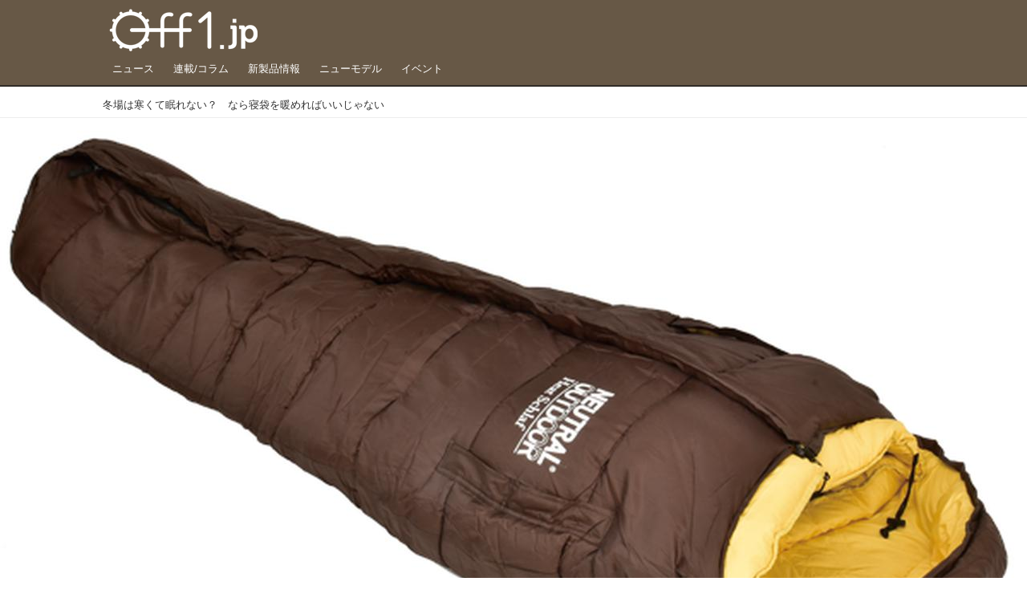

--- FILE ---
content_type: text/html; charset=utf-8
request_url: https://www.off1.jp/_ct/17404986
body_size: 16204
content:
<!DOCTYPE html>
<html lang="ja">
<head>

<meta charset="utf-8">
<meta http-equiv="X-UA-Compatible" content="IE=Edge">
<meta name="viewport" content="width=device-width, initial-scale=1">
<meta name="format-detection" content="telephone=no">
<link rel="shortcut icon" href="https://d1uzk9o9cg136f.cloudfront.net/f/portal/16777447/custom/2018/04/25/7f85dfb0867f39541dcdf60ddd9576f0019391c4.png">
<link rel="apple-touch-icon" href="https://d1uzk9o9cg136f.cloudfront.net/f/portal/16777447/custom/2018/04/25/7f85dfb0867f39541dcdf60ddd9576f0019391c4.png">
<link rel="alternate" type="application/rss+xml" href="https://www.off1.jp/_rss/rss20.xml" title="Off1.jp（オフワン・ドット・ジェイピー） - RSS Feed" />









<title>冬場は寒くて眠れない？　なら寝袋を暖めればいいじゃない - Off1.jp（オフワン・ドット・ジェイピー）</title>

<meta name="description" content="冬の車中泊・テント泊で辛いのは何より寒いこと。冬用の寝袋を使ったり、厚着をしても限界があります。そこでおすすめしたいのがこのヒートシュラフなんです。電熱ジャケットや電気毛布のようにシュラフにヒーター機能を積んだこのアイテム。これがあれば寒くて眠れなかった…なんて事を防げますよ。">







<link rel="canonical" href="https://www.off1.jp/_ct/17404986">
<link rel="amphtml" href="https://www.off1.jp/_amp/_ct/17404986">

<meta http-equiv="Last-Modified" content="Fri, 30 Oct 2020 07:00:00 +0900">





<!-- Piwik -->

<script id="script-piwik-setting">
window._piwik = {
	'BASE':'https://acs01.rvlvr.co/piwik/',
	'trackers':{
		'173':null,
		'701':null,
	},
	'pageview':null,
	'event':null,
}
</script>


<script src="/static/dinoportal/js/piwikutil.js" async defer></script>





<noscript>
<img src="https://acs01.rvlvr.co/piwik/piwik.php?idsite=701&rec=1&url=https%3A//www.off1.jp/_ct/17404986" style="border:0;display:none" alt="" width=1 height=1>
<img src="https://acs01.rvlvr.co/piwik/piwik.php?idsite=173&rec=1&url=https%3A//www.off1.jp/_ct/17404986" style="border:0;display:none" alt="" width=1 height=1>

</noscript>

<!-- End Piwik Tracking Code -->
<!-- /page.PIWIK_BASE_URL, /is_preview -->





<meta name="twitter:widgets:csp" content="on">
<meta name="twitter:card" content="summary_large_image">
<meta property="og:type" content="article">
<meta property="og:url" content="https://www.off1.jp/_ct/17404986">

<meta property="og:title" content="冬場は寒くて眠れない？　なら寝袋を暖めればいいじゃない - Off1.jp（オフワン・ドット・ジェイピー）">



<meta property="og:image" content="https://d1uzk9o9cg136f.cloudfront.net/f/16783375/rc/2020/10/29/5b075b959ea551ffb4aa5a2fde19724c02f27f62_xlarge.jpg">
<meta property="og:image:width" content="1280">
<meta property="og:image:height" content="746">


<meta property="og:description" content="冬の車中泊・テント泊で辛いのは何より寒いこと。冬用の寝袋を使ったり、厚着をしても限界があります。そこでおすすめしたいのがこのヒートシュラフなんです。電熱ジャケットや電気毛布のようにシュラフにヒーター機能を積んだこのアイテム。これがあれば寒くて眠れなかった…なんて事を防げますよ。">






<link rel="stylesheet" href="/static/lib/js/jquery-embedhelper.css?_=251225165549">


<link rel="preload" href="/static/lib/fontawesome-4/fonts/fontawesome-webfont.woff2?v=4.7.0" as="font" type="font/woff2" crossorigin>
<link rel="preload" href="/static/lib/ligaturesymbols-2/LigatureSymbols-2.11.ttf" as="font" type="font/ttf" crossorigin>

<script id="facebook-jssdk">/* hack: prevent fb sdk in body : proc by jquery-embedheler */</script>
<style id="style-prevent-animation">*,*:before,*:after{-webkit-transition:none!important;-moz-transition:none!important;transition:none!important;-webkit-animation:none!important;-moz-animation:none!important;animation:none!important}</style>


<link rel="stylesheet" href="/static/dinoportal/css/reset.css?251225165549">
<link rel="stylesheet" href="/static/dinoportal/css/common.css?251225165549">
<link rel="stylesheet" href="/static/dinoportal/css/common-not-amp.css?251225165549">
<link rel="stylesheet" href="/static/user-notify/user-notify.css?251225165549">
<link rel="stylesheet" href="/static/wf/css/article.css?251225165549">
<link rel="stylesheet" href="/static/wf/css/article-not-amp.css?251225165549">
<link rel="stylesheet" href="/static/dinoportal/css/print.css?251225165549" media="print">

<link rel="stylesheet" href="/static/lib/jquery-carousel/jquery-carousel.css?251225165549">
<link rel="stylesheet" href="/static/lib/jquery-carousel-2/jquery-carousel.css?251225165549">

<link href="/static/lib/ligaturesymbols-2/LigatureSymbols.min.css" rel="stylesheet" type="text/css">
<link href="/static/lib/ligaturesymbols-2/LigatureSymbols.min.css" rel="stylesheet" type="text/css">
<link href="/static/lib/rvlvr/rvlvr.css" rel="stylesheet">

<link rel="stylesheet" href="/static/dinoportal/custom/maxwidth.css?251225165549">


<!-- jquery migrate for develop -->
<script src="/static/lib/js/jquery-3.7.1.min.js"></script>
<script src="/static/lib/js/jquery-migrate-3.5.2.min.js"></script>	
<script src="/static/lib/js/jquery-migrate-enable.js"></script>

<script src="/static/lib/js/jquery-utils.js?251225165549"></script>




<script>$(function(){setTimeout(function(){$('#style-prevent-animation').remove();},1000)});</script>

<script>window._langrc={login:'ログイン',search:'検索'}</script>

<link rel="preload" href="https://fonts.gstatic.com/s/lobstertwo/v13/BngMUXZGTXPUvIoyV6yN5-fN5qU.woff2" as="font" type="font/woff2" crossorigin>

<link rel="stylesheet" href="/static/dinoportal/css/content.css?251225165549">
<link rel="stylesheet" href="/static/dinoportal/css/content-not-amp.css?251225165549">
<link rel="stylesheet" href="/static/dinoportal/css/content-paging.css?251225165549">
<link rel="stylesheet" href="/static/dinoportal/custom/content-sns-buttons-top-small.css?251225165549">
<link rel="stylesheet" media="print" onload="this.media='all'" href="/static/wf/css/article-votes.css?251225165549">
<link rel="stylesheet" media="print" onload="this.media='all'" href="/static/wf/css/article-carousel.css?251225165549">
<link rel="stylesheet" media="print" onload="this.media='all'" href="/static/wf/css/article-album.css?251225165549">
<link rel="stylesheet" media="print" onload="this.media='all'" href="/static/lib/js/tbl-md.css?251225165549">
<link rel="stylesheet" media="print" onload="this.media='all'" href="/static/wf/css/article-list.css?251225165549">
<link rel="stylesheet" media="print" onload="this.media='all'" href="/static/wf/css/article-lbox.css?251225165549">
<link rel="stylesheet" media="print" onload="this.media='all'" href="/static/wf/css/article-afls.css?251225165549">




<style>body:not(.ptluser-logined) .limited-more.init>span:after{content:'ログインして本文を読む'}.network-error>span:after,.limited-more.error>span:after{content:'通信エラーです' '\0a' 'しばらくして再読み込みしてください'}.album-link-title:empty::after{content:'アルバム'}.vote-result[data-content-cached-at-relative-unit="sec"]::before{content:attr(data-content-cached-at-relative-num)"秒前の集計結果"}.vote-result[data-content-cached-at-relative-unit="sec"][data-content-cached-at-num="1"]::before{content:attr(data-content-cached-at-relative-num)"秒前の集計結果"}.vote-result[data-content-cached-at-relative-unit="min"]::before{content:attr(data-content-cached-at-relative-num)"分前の集計結果"}.vote-result[data-content-cached-at-relative-unit="min"][data-content-cached-at-num="1"]::before{content:attr(data-content-cached-at-relative-num)"分前の集計結果"}.vote-result[data-content-cached-at-relative-unit="day"]::before{content:attr(data-content-cached-at-relative-num)"日前の集計結果"}.vote-result[data-content-cached-at-relative-unit="day"][data-content-cached-at-num="1"]::before{content:attr(data-content-cached-at-relative-num)"日前の集計結果"}</style>


<script id="script-acs-flags">
window._use_acs_content_dummy=false;
window._use_vpv_iframe=false;
</script>




<!-- custom css as less  -->


<style id="style-site-custom" type="text/less">
/**** 各種色設定 ****/

/**** imported colors.less ****/


@colors-base: #666; 
@colors-base-bg: white; 
@colors-base-box: @colors-base; 
@colors-base-box-bg: fade(@colors-base, 8%); 

@colors-header: @colors-base; 
@colors-header-bg: @colors-base-bg; 
@colors-header-menu: @colors-header; 
@colors-header-menu-bg: @colors-header-bg; 
@colors-header-menu-active: black; 
@colors-header-menu-active-bg: transparent; 
@colors-header-menu-active-mark: black; 
@colors-header-shadow: #eee; 

@colors-footer: @colors-base-box; 
@colors-footer-bg: @colors-base-box-bg; 

@colors-widget: @colors-base-box; 
@colors-widget-bg: @colors-base-box-bg; 
@colors-marble: @colors-widget; 
@colors-marble-bg: @colors-widget-bg; 
@colors-marblebar: @colors-base; 
@colors-marblebar-bg: @colors-base-bg; 


@colors-menufeed-title: black; 
@colors-contents-title: @colors-base; 
@colors-cards-bg: #eee; 

@colors-content-heading: @colors-base; 
@colors-content-heading-decoration: @colors-base; 
@colors-content-subheading: @colors-base; 
@colors-content-subheading-decoration: @colors-base; 
@colors-content-body-link: inherit; 
@colors-content-body-link-active: inherit; 
@colors-content-quote: @colors-base-box; 
@colors-content-quote-bg: @colors-base-box-bg; 
@colors-content-box: @colors-base-box; 
@colors-content-box-bg: @colors-base-box-bg; 


@colors-paging-current: @colors-base-box; 
@colors-paging-current-bg: @colors-base-box-bg; 


@colors-spiral-header: @colors-header; 
@colors-spiral-header-bg: @colors-header-bg; 
@colors-spiral-header-shadow: @colors-header-shadow;



@colors-btn: black;
@colors-btn-bg: #eee;
@colors-btn-border: #ccc;

@colors-btn-colored: white;
@colors-btn-colored-bg: hsl(359, 57%, 49%);
@colors-btn-colored-border: hsl(359, 57%, 49%);


@colors-tab-active: hsl(359, 57%, 49%);



body {
	color: @colors-base;
	background: @colors-base-bg;
}
.content-info {
	color: @colors-base;
}

*,*:after,*:before {
	border-color: fade(@colors-base, 50%);
}



#header-container,
.menu-overflowed > .container {
	color: @colors-header;
}
#header-bgs:after {
	border-bottom-color: @colors-header-shadow;
}


.spiral-header-container {
	color: @colors-spiral-header;
}
.spiral-header-bgs {
	border-bottom-color: @colors-spiral-header-shadow;
}




#header-menu {
	color: @colors-header-menu;
}

.menu-overflowed > .container {
	color: @colors-header-menu;
	background: @colors-header-menu-bg;
}

#header-bg {
	background: @colors-header-bg;
}
.spiral-header-bg {
	background: @colors-spiral-header-bg;
}
#header-menu-bg {
	background: @colors-header-menu-bg;
}


#header:not(.initialized) {
	background: @colors-header-bg;
}
@media (max-width:767px) {
	#header:not(.initialized) #header-menu {
		background: @colors-header-menu-bg;
	}
}

#header-menu > a:hover,
#header-menu > a.active {
	color: @colors-header-menu-active;
	background: @colors-header-menu-active-bg;
}
#header-menu > a:hover:after,
#header-menu > a.active:after {
	border-bottom-color: @colors-header-menu-active-mark;
}


#footer {
	color: @colors-footer;
	background: @colors-footer-bg;
}


.newsfeed-block-header h2 {
	color: @colors-menufeed-title;
}

#newsfeed .wfcontent .content-link .content-title {
	color: @colors-contents-title;
}


#newsfeed.newsfeed-all-display-type-photo,
#newsfeed.newsfeed-all-display-type-card {
	background: @colors-cards-bg;
}


body.page-ctstock #main > .content .content-summary a:not(.btn),
body.page-ctstock #main > .content .content-body-body a:not(.btn),
body.page-content #main > .content .content-summary a:not(.btn),
body.page-content #main > .content .content-body-body a:not(.btn) {
	color: @colors-content-body-link;
}
body.page-ctstock #main > .content .content-summary a:not(.btn):hover,
body.page-ctstock #main > .content .content-summary a:not(.btn):active,
body.page-ctstock #main > .content .content-body-body a:not(.btn):hover,
body.page-ctstock #main > .content .content-body-body a:not(.btn):active,
body.page-content #main > .content .content-summary a:not(.btn):hover,
body.page-content #main > .content .content-summary a:not(.btn):active,
body.page-content #main > .content .content-body-body a:not(.btn):hover,
body.page-content #main > .content .content-body-body a:not(.btn):active {
	color: @colors-content-body-link-active;
}

.article > .article-heading {
	color: @colors-content-heading;
	border-color: @colors-content-heading-decoration;
}
.article > .article-subheading {
	color: @colors-content-subheading;
	border-color: @colors-content-subheading-decoration;
}


.article > .quotebox {
	color: @colors-content-quote;
	background: @colors-content-quote-bg;
}
.article > p.box {
	color: @colors-content-box;
	background: @colors-content-box-bg;
}



body:not(.custom-sidebar-separate) .widgets,
body.custom-sidebar-separate .widgets > *,
#newsfeed .widget {
	color: @colors-widget;
	background: @colors-widget-bg;
}


#newsfeed .marble {
	color: @colors-marble;
	background: @colors-marble-bg;
}
#newsfeed .marblebar {
	color: @colors-marblebar;
	background: @colors-marblebar-bg;
}


.btn,
.btn:hover,
.btn:active,
a.btn,
a.btn:hover,
a.btn:active,
a.btn:visited,
button,
button:hover,
button:active,
input[type="button"], input[type="submit"], input[type="reset"],
input[type="button"]:hover, input[type="submit"]:hover, input[type="reset"]:hover,
input[type="button"]:active, input[type="submit"]:active, input[type="reset"]:active {
	color:@colors-btn;
	background:@colors-btn-bg;
	border:1px solid @colors-btn-border;
}

.btn-colored, .btn-colored:hover, .btn-colored:active,
.btn-colored[disabled], .btn-colored[disabled]:hover,
a.btn-colored, a.btn-colored:hover, a.btn-colored:active, a.btn-colored:visited,
a.btn-colored[disabled], a.btn-colored[disabled]:hover, a.btn-colored[disabled]:visited,
input[type="button"].btn-colored, input[type="button"].btn-colored:hover, input[type="button"].btn-colored:active,
button:not([type]):not(.btn-normal),
button[type="submit"]:not(.btn-normal), input[type="submit"]:not(.btn-normal),
button[type="submit"]:not(.btn-normal):hover, input[type="submit"]:not(.btn-normal):hover,
button[type="submit"]:not(.btn-normal):active, input[type="submit"]:not(.btn-normal):active {
	color:@colors-btn-colored;
	background:@colors-btn-colored-bg;
	border:1px solid @colors-btn-colored-border;
}

.nav-tabs > li.active > a,
.nav-tabs > li.active > a:hover,
.nav-tabs > li > a:hover {
	border-bottom-color:@colors-tab-active;
}
.nav-tabs > li > a:hover {
	border-bottom-color:fade(@colors-tab-active, 30%);
}


body.page-ctstock #main>.content .content-body-body a.content-paging-link.content-paging-link-current,
body.page-ctstock #main>.content .content-body-body a.content-paging-link:hover,
body.page-content #main>.content .content-body-body a.content-paging-link.content-paging-link-current,
body.page-content #main>.content .content-body-body a.content-paging-link:hover {
	color: @colors-paging-current;
	background: @colors-paging-current-bg;
	border-color: @colors-paging-current;
}


/**** end of imported colors.less ****/




@colors-main: hsl(33, 19%, 34%);
@colors-accent: hsl(45, 100%, 46%);
@colors-accent-act: hsl(40, 100%, 66%);
@colors-sub1: @colors-main;

/* ベース設定 */
@colors-base: #333;
@colors-base-bg: #fff;
@colors-base-box: @colors-base;
@colors-base-box-bg: fade(@colors-base, 8%);

/* ヘッダ */
@colors-header: #fff; 
@colors-header-bg: @colors-main;
@colors-header-menu: @colors-header;
@colors-header-menu-bg: @colors-header-bg;
@colors-header-menu-active: @colors-accent;
@colors-header-menu-active-mark: @colors-accent; /* アクティブヘッダメニュー(下線) */
@colors-header-shadow: hsl(33, 11%, 17%); /* ヘッダ下線 */

/* フッタ */
@colors-footer: #fff; /* フッタ色（文字） */
@colors-footer-bg: @colors-main; /* フッタ色（背景） */

/* フィード */
@colors-menufeed-title: #333; /* メニューフィードのブロックタイトル */

/* コンテンツ */
@colors-content-heading: @colors-base; /* コンテンツ見出し */
@colors-content-heading-decoration: @colors-sub1; /* コンテンツ見出し装飾 */
@colors-content-subheading: @colors-base; /* コンテンツ小見出し */
@colors-content-subheading-decoration: @colors-sub1; /* コンテンツ小見出し装飾 */
@colors-content-body-link: @colors-accent; /* コンテンツ内リンク */
@colors-content-body-link-active: @colors-accent-act; /* コンテンツ内リンク(アクティブ/ホバー) */


/**** 新着・優先マーカーを追加 ****/

/**** imported new-marker.less ****/


@new-marker-recent: '3d'; 

@colors-new-marker: hsl(0, 67%, 95%);
@colors-new-marker-bg: hsl(0, 67%, 45%);
@colors-pinned-marker: hsl(60, 100%, 20%);
@colors-pinned-marker-bg: hsl(60, 100%, 47%);



.pinned-marker,
.new-marker {
	font-family: verdana;
	font-weight: bold;
	font-style:normal;
	text-decoration:none;
	text-shadow:none;
	display:inline-block;
	line-height:1;
	font-size:60%;
	vertical-align:text-top;
	padding:0.25em;
	margin-right:0.5em;
	position:relative;
	top:0.05em;
}

.pinned-marker {
	content:"PICKUP";
	color:@colors-pinned-marker;
	background:@colors-pinned-marker-bg;
}

.new-marker {
	content:"NEW";
	color:@colors-new-marker;
	background:@colors-new-marker-bg;
}

& when (@new-marker-recent = 'test') {
	.wfcontent[data-pubdate-recent] .content-title:before
	{ .new-marker; }
}

.wfcontent.is-pinned .content-title:before {
	.pinned-marker;
}

& when (@new-marker-recent = '0d') {
	.wfcontent[data-pubdate-recent="-0d"] .content-title:before
	{ .new-marker; }
}

& when (@new-marker-recent = '1d') {
	.wfcontent[data-pubdate-recent="-1d"] .content-title:before,
	.wfcontent[data-pubdate-recent="-0d"] .content-title:before
	{ .new-marker; }
}

& when (@new-marker-recent = '2d') {
	.wfcontent[data-pubdate-recent="-2d"] .content-title:before,
	.wfcontent[data-pubdate-recent="-1d"] .content-title:before,
	.wfcontent[data-pubdate-recent="-0d"] .content-title:before
	{ .new-marker; }
}

& when (@new-marker-recent = '3d') {
	.wfcontent[data-pubdate-recent="-3d"] .content-title:before,
	.wfcontent[data-pubdate-recent="-2d"] .content-title:before,
	.wfcontent[data-pubdate-recent="-1d"] .content-title:before,
	.wfcontent[data-pubdate-recent="-0d"] .content-title:before
	{ .new-marker; }
}

& when (@new-marker-recent = '1w') {
	.wfcontent[data-pubdate-recent="-1w"] .content-title:before,
	.wfcontent[data-pubdate-recent="-3d"] .content-title:before,
	.wfcontent[data-pubdate-recent="-2d"] .content-title:before,
	.wfcontent[data-pubdate-recent="-1d"] .content-title:before,
	.wfcontent[data-pubdate-recent="-0d"] .content-title:before
	{ .new-marker; }
}

& when (@new-marker-recent = '1m') {
	.wfcontent[data-pubdate-recent="-1m"] .content-title:before,
	.wfcontent[data-pubdate-recent="-1w"] .content-title:before,
	.wfcontent[data-pubdate-recent="-3d"] .content-title:before,
	.wfcontent[data-pubdate-recent="-2d"] .content-title:before,
	.wfcontent[data-pubdate-recent="-1d"] .content-title:before,
	.wfcontent[data-pubdate-recent="-0d"] .content-title:before
	{ .new-marker; }
}

/**** end of imported new-marker.less ****/


@new-marker-recent: '0d'; /* 0d, 1d, 2d, 3d, 1w, 1m, test */
@colors-new-marker: hsl(0, 67%, 95%);
@colors-new-marker-bg: hsl(0, 67%, 45%);
@colors-pinned-marker: hsl(60, 100%, 20%);
@colors-pinned-marker-bg: hsl(60, 100%, 47%);

.wfuser-site, .user-heading-site,
.content-author-site-wrap,
.widget-content-author-site-wrap { display:none; }

/**** フィードで公開日を表示 ****/
#newsfeed .content-author-info > .flex-item[data-pubdate]:after {
	content:attr(data-pubdate);
	display:block;
}

/**** ヘッダメニューを常にモバイルと同じにする ****/

/**** imported header-menu-always-mobile.css ****/



@media (min-width:768px) {
	#main {
		padding-top:105px; 
		
	}
	
	.spiral-header-container,
	#header-container {
		font-size:14px;
		height:auto;
	}
	
	#header.slide-up #header-container {
		
	}
	
	#header-menu {
		font-size:90%;
	}
	
	#header-menu {
		-webkit-box-ordinal-group:3;
		-moz-box-ordinal-group:3;
		-ms-flex-order:3;
		-webkit-order:3;
		order:3;
		
		width:100%;
		padding-left:15px;
		padding-right:15px;
	}
	
	.spiral-header-defaults,
	#header-defaults {
		flex-wrap:wrap;
	}
	
	#header-menu > * {
		display:inline-block;
	}
	#header-menu {
		white-space: nowrap;
	}
	
	#header-menu > .menu-more {
		padding-left:10px;
		padding-right:10px;
	}
	
	#header-right {
		-webkit-box-ordinal-group:2;
		-moz-box-ordinal-group:2;
		-ms-flex-order:2;
		-webkit-order:2;
		order:2;
	}
	
	
	#header-menu > a,
	#header-menu > span {
		padding:12px;
		padding-bottom:10px;
		height:auto;
	}
	
	#header-menu-bg {
		background:@colors-header-bg;
	}
}


/**** end of imported header-menu-always-mobile.css ****/



div#header-right {
	font-size: 120%;
}

@media (min-width: 768px) {
	#header-menu {
		padding-left: 0;
		padding-right: 0;
	}
	.inserted-spiral .spiral-contents-container, #main-contents-container {
		padding-right: 260px;
	}
}
#user-notifies-toggle:not(.has-notifies) {
		display: none;
}


/*
* @header
================================= */
#main {
    padding-top: 116px !important;
}

div#header-right a:hover {
	color: @colors-accent;
}
#header-right > a {
    font-size: 100%;
    display: block;
    text-align: center;
}
#header-right > a::after {
    margin-left: .2em;
    line-height: 1;
}
#header-right > a#menu-icon::after {
    margin-left: .5em;
}


#left-menu.opened + #header #header-right > a#menu-icon .fa-bars::before {
    content: "\f00d";
}

@media (max-width: 768px) {
	#header-right > a#search-icon {
		-webkit-box-ordinal-group: 1;
		-webkit-order: 1;
		order: 1;
	}

}


/*
* @newsfeed
================================= */
.newsfeed-block-header h2 > a,
.article > .article-heading {
	border-left: none;
	border-bottom-width: 3px;
	border-bottom-style: solid;
	position: relative;
}
.newsfeed-block-header h2 > a {
	border-color: @colors-main;
}
/*	サムネイルのサイズ調整 */
.content-leading.flex-item {
	width: 30%;
}
.content-leading.flex-item + .flex-item {
	width: 70%;
}

.widget-content-leading {
	width: 40%;
	padding-right: 10px;
	position: relative;
}

.widget-content-text {
width: 　100%;
}
.content-leading .img-wrap:before,
.widget-content-leading .img-wrap:before {
	padding-top: 75%;
}

@media (min-width:768px) {
	.content-region .widget-content {
		margin: 15px 0 0 0 !important;
		width: 49%;
	}
	.content-region .widget-content:nth-child(even){
		margin-left: 2% !important;
	}
}
@media (max-width:768px) {
	.newsfeed-block.newsfeed-all-display-type-list .wfcontent:first-child {
	margin-bottom: 0!important;
	}
	#newsfeed .wfcontent .content-body {
	font-size: 90%;
	}
	.content-leading.flex-item,
	.newsfeed-block.newsfeed-all-display-type-list .wfcontent.not-has-display-type .content-leading.flex-item,
	.widget-content-leading {
	width: 32%;
	}
	.content-leading.flex-item + .flex-item,
	.widget-content-text {
	width: 68%;
	}
	#newsfeed .wfcontent .content-link {
	font-size: 90%;
	}
	.widget-content-title {
	font-size: 75%;
	font-weight: normal;
	}
	#newsfeed .widget {
	background: #fff;
	padding: 20px 8px;
	margin: 0;
	}
	.content-region .widget-content + .widget-content {
		margin-top: 8px !important;
	}
	.newsfeed-block .wfcontent .content-info {
		margin-bottom: 2em;
	}
}


/*
* @widget
=============================== */
body:not(.custom-sidebar-separate) .widgets, body.custom-sidebar-separate .widgets > *, #newsfeed .widget {
		background: none;
}

body:not(.custom-sidebar-separate) .widgets {
	background: #f3f2f2;
	color: #333;
	padding-bottom: 12px;
}


.widgets {
	padding: 0 0 0 0;
	width: 250px;
}
.widget {
	padding: 0;
}
.widget + .widget {
	margin-top: 32px;
}
.widget h3 {
	display: block;
	border-bottom: 2px solid @colors-sub1;
	text-decoration: none;
	padding: 0 0 5px;
	color: #333;
	font-size: 125%;
}
.widget h3 a:hover {
	text-decoration: none;
}
.content-region .widget h3 {
	color: #333;
}
.widget-content-leading {
	width: 40%;
	padding-right: 10px;
	position: relative;
}

.widget-content-text {
width: 60%;
}
.widget-content-title {
-webkit-line-clamp: 3;
max-height: 3.5em;
}


/* タグクラウド */
ul.widget-tags-list > li {
	border: 1px solid @colors-sub1;
	display: inline-block;
	white-space: nowrap;
	overflow: hidden;
	text-overflow: ellipsis;
	line-height: 1;
	color: @colors-sub1;
	margin: 0 0 5px 5px;
	background: #fff;
}
ul.widget-tags-list.horizontal > li + li {
	margin: 0 0 5px 5px;
}

ul.widget-tags-list:not(.horizontal) > li:hover {
	background: @colors-accent;
	color: #fff;
	text-decoration: none;
	border: 1px solid @colors-accent;
}
ul.widget-tags-list > li > a {
	padding: 0.5em;
	display: block;
}
ul.widget-tags-list > li:hover > a {
	text-decoration: none;
}
#main > .content .content-tags a::before,
.widget-tags-list a::before {
		font-family: FontAwesome;
		content: "\f02b";
		margin-right: 0.3em;
		font-size: 110%;
		-moz-opacity: .9;
		opacity: .9;
}


/* 全幅リスト */
ul.widget-tags-list.horizontal > li {
	border: none;
	display: block;
	max-width: 100%;
	white-space: normal;
	padding: 0 0 0 2px;
	color: @colors-sub1;
	border: none;
	width: 100%;
	margin: 0;
	line-height: 1.3;
	position: relative;
	background: none;
}
ul.widget-tags-list.horizontal > li + li {
	margin: 0;
}

ul.widget-tags-list.horizontal > li > a {
	padding: 0.5em 0.5em 0.5em 0.75em;
}
ul.widget-tags-list.horizontal > li:hover {
	color: @colors-accent;
	background: none;
	text-decoration: none;
}
ul.widget-tags-list.horizontal > li:hover > a {
	text-decoration: underline;
}

.widget-tags-list.horizontal a::before {
		position: absolute;
		top: .4em;
		left: 0;
		font-family: FontAwesome;
		content: "\f0da";
		margin-right: 0.3em;
		font-size: 110%;
}



@media (max-width:768px) {
	#newsfeed .widget {
		background: #fff;
		padding: 20px 5%;
		margin: 0;
	}
	#newsfeed .widget h3 {
		font-size: 120%;
	}
	#newsfeed .widget h3 a:hover {
		text-decoration: none;
	}
	#newsfeed .widget-content + .widget-content {
		margin-top: 8px;
	}
	#newsfeed .widget-content + .widget-content {
		padding-top: 8px;
	}
}



/*
* @contents
=============================== */
.article > .article-heading {
	font-size: 150%;
	margin-top: 2em;
}
.article > .article-subheading {
	border-left-width: 5px;
	border-left-style: solid;
	padding-left: 0.4em;
	margin-top: 2.65em;
}
#main > .content a.content-tag,
#main > .content .content-cover.image-bg.content-cover-style-full a.content-tag,
#main > .content .content-cover.image-bg.content-cover-style-normal a.content-tag {
	color: hsl(0,0%,100%);
	background: none;
}
#main > .content a.content-tag {
	color: @colors-sub1;
	box-shadow: none;
	border: 1px solid @colors-sub1;
}
#main > .content a.content-tag:hover,
#main > .content .content-cover.image-bg.content-cover-style-full a.content-tag:hover,
#main > .content .content-cover.image-bg.content-cover-style-full a.content-tag:hover span,
#main > .content .content-cover.image-bg.content-cover-style-normal a.content-tag:hover,
#main > .content .content-cover.image-bg.content-cover-style-normal a.content-tag:hover span {
	background: @colors-accent;
	color: hsl(0,0%,100%);
	text-decoration: none;
	text-shadow: none;
}
#main > .content a.content-tag:hover,
#main > .content .content-cover.image-bg.content-cover-style-full a.content-tag:hover {
	border: 1px solid @colors-accent !important;
}
.content-body .content-tags > .content-tag > span {
	-moz-opacity: 1;
	opacity: 1;
}

.banners-wrap {
}
.banners-wrap {
	margin-top: 24px;
}
.banners-wrap h3 {
	margin-top:  0;
	border-bottom: 3px solid @colors-main;
}

.cnt-banners-inner {
	display:  flex;
	flex-wrap: wrap;
}
.cnt-banners-inner > a,
.cnt-banners-inner img {
	display: block;
}
.cnt-banners-inner img {
	width: 100%;
}
.cnt-banners-inner > a:not(.no-border) {
	border: 1px solid #f6f6f6;
	padding: 5px 8px;
}

@media (min-width:768px) {
.cnt-banners-inner > a {
	width: ~"calc(100% / 4 - 8px *3/ 4)";
	margin: 0 8px 8px 0;
	justify-content: center;
	align-items:  center;
	display:  flex;
}

.cnt-banners-inner > a:nth-child(4n) {
	margin-right: 0;
}
}
@media (max-width:767px) {
.banners-wrap {
	margin-left: -15px;
	margin-right: -15px;
}
.cnt-banners-inner > a {
	width: calc(100% / 2 - 8px / 2);
	margin: 0 8px 8px 0;
	justify-content: center;
	align-items:  center;
	display:  flex;
}

.cnt-banners-inner > a:nth-child(2n) {
	margin-right: 0;
}
}

</style>
<script>
<!--
/* custom css */
(function(d, s){
	var m, rx = /^@(import|requirejs:)\s+(\((css|less)\))?\s*(url\()?('|"|)(.+?)\5(\))?;/gm;
	var scripts = {};
	var bc = [], hd = d.getElementsByTagName('head')[0];
	function procCustomLess(custom_css) {
		custom_css =
			custom_css
				.replace(/\/\*([\S\s]*?)\*\//mg, '')
				.replace(/\/\/.*$/g, '');
		// console.log('custom_css:\n' + custom_css);
		while (m = rx.exec(custom_css)) {
			var cmd = m[1], arg = m[6];
			if (arg.indexOf('/static/dinoportal/custom/') != 0) {
				continue;
			}
			console.log('custom css:cmd=' + cmd + ',arg=' + arg);
			({
				'import': function(arg, m){
					m = arg.match(/^.+\/([^\/]*)\.(css|less)$/);
					if (m) {
						bc.push('custom-' + m[1]);
					}
				},
				'requirejs:': function(arg, m){
					m = arg.match(/^.+\/([^\/]*)\.(js)$/);
					if (m) {
						// $('<'+'script src='+m[2]+'></'+'script>').appendTo('body');
						s = d.createElement('script');
						s.src = arg;
						hd.appendChild(s);
					}
				},
			}[cmd]||(function(){}))(arg);
		}
	}
	function procCustomLessImported(custom_css){
		// chrome 101 workaround #4302 / server side import css,less
		var m, rx2 = /\*\*\* imported ((\S+)\.(less|css)) \*\*\*/gm;
		while (m = rx2.exec(custom_css)) {
			console.log('custom css server imported:' + m[1])
			bc.push('custom-' + m[2]);
		}
	}
	var custom_css = (d.getElementById('style-site-custom')||{}).innerHTML;
	custom_css && procCustomLess(custom_css);
	custom_css && procCustomLessImported(custom_css);
	custom_css = (d.getElementById('style-path-custom')||{}).innerHTML;
	custom_css && procCustomLess(custom_css);
	custom_css && procCustomLessImported(custom_css);
	$(function(){
		d.body.className = d.body.className + ' ' + bc.join(' ');
		$(document).trigger('loadcustoms');
		window._customized = {};
		$.each(bc, function(i, v){
			var vname = v.replace(/custom-/, '').replace(/-/g, '_');
			window._customized[vname] = true;
		});
		console.log('body.' + bc.join('.'));
		console.log('window._customized', window._customized);
	});
})(document);
/*  less */
window.less = { env:'development', errorReporting:'console', dumpLineNumbers: "comments", logLevel:2, compress:false, javascriptEnabled:true };

(function(){
	var ls = document.getElementById('style-site-custom'),
		ls_txt = ls.textContent.replace(
			/^\/\*\*\* external import: (.+) \*\*\*\//gm, function(a, href){
				var ln = document.createElement('link');
				ln.setAttribute('data-from-customcss', '1');
				ln.rel = 'stylesheet';
				ln.href = href;
				ls.parentNode.insertBefore(ln, ls);
				console.log('custom css: inserted external link[rel="stylesheet"]', ln);
				return '/* replaced */';
			});
})();

(function(s){
	if (window.navigator.userAgent.match(/msie (7|8|9|10)/i)) {
		s.src = '/static/lib/less/less.min.js?_=251225165549';
	} else {
		s.src = '/static/lib/less-4.1.2/less.min.js?_=251225165549';
	}
	document.head.appendChild(s);
})(document.createElement('script'));

/*  */
// ' -->
</script>



<!-- end of custom css -->

<style id="style-spaceless-init">.spaceless > * { float:left; }</style>

<!-- acs --><meta name="google-site-verification" content="UiQ-ZL9CbXu9kQgF3zUwCfGwQOPNdSes52HBT_mO7EQ" />
<script data-ad-client="ca-pub-6963304852276908" async src="https://pagead2.googlesyndication.com/pagead/js/adsbygoogle.js"></script>
<!-- Global site tag (gtag.js) - Google Analytics -->
<script async src="https://www.googletagmanager.com/gtag/js?id=UA-117329669-1"></script>
<script>
  window.dataLayer = window.dataLayer || [];
  function gtag(){dataLayer.push(arguments);}
  gtag('js', new Date());

  gtag('config', 'UA-117329669-1');
  gtag('config', 'G-0V2ED29MRS')
  
  window.gtag = window.gtag||function(){dataLayer.push(arguments)};
function _vpvup(ev){
	// 仮想PVイベントを送信
	gtag('event', 'page_view', {
		page_path: '/' + ev.detail.new_href.split('/').slice(3).join('/'),
		page_location: ev.detail.new_href,
		page_referrer: ev.detail.old_href,
	});
}
// URL変更でPVアップ : GA4の拡張計測機能を活かす場合は不要
document.addEventListener('_changehref', _vpvup);
// 一覧の動的ページ追加でPVアップ
document.addEventListener('_virtualpv', _vpvup);
</script><!-- /acs -->

</head>
<body class="page-content page-content-17404986 " data-hashscroll-margin="return 8 + $('#header-menu').height() + $('#header-container').height()">







<div id="left-menu">
	<div id="left-menu-container">
		<ul class="menu vertical">
			<li class="menu-item" id="left-menu-font-expander"><a class="font-expander" href="#"></a></li>
			<li class="divider"></li>
			<li id="left-menu-home" class="menu-item active"><a href="https://www.off1.jp"><i class="fa fa-home fa-fw"></i> ホーム</a></li>
					
		<li class="menu-item ">
			
			
			
			
			
			<a class="menu-contact" href="/contact"><i class="fa fa-envelope-o fa-fw"></i> お問い合わせ</a>
			
			
			
			
			
			
		</li>
		

		</ul>
	</div>
</div>

<div id="header">
	<div id="header-container">
		<div id="header-bgs"><div id="header-bg"></div><div id="header-menu-bg"></div></div>
		<div id="header-defaults" class="flex-container flex-mobile">

			<div id="header-title" class="flex-item flex-order-1 fillchild">
				<a href="https://www.off1.jp" class="centeringchild-v">
								
				<img src="https://d1uzk9o9cg136f.cloudfront.net/f/portal/16777447/rc/2018/04/25/e2d56613d3dc59b2fc0e55f25a31aca0897fb35c.png" srcset="https://d1uzk9o9cg136f.cloudfront.net/f/portal/16777447/rc/2018/04/25/e2d56613d3dc59b2fc0e55f25a31aca0897fb35c.png 1x
						,https://d1uzk9o9cg136f.cloudfront.net/f/portal/16777447/rc/2018/04/25/31d658cf50e6a406c68cf1bae4d44d30c3632054.png 2x
						,https://d1uzk9o9cg136f.cloudfront.net/f/portal/16777447/rc/2018/04/25/76cfc959614fe415d118f43e9ae9a0e8ab14e413.png 3x
				" alt="Off1.jp（オフワン・ドット・ジェイピー）"
				>
				

				</a>
			</div>

			<div id="header-menu" class="flex-item flex-order-2 flexible spaceless flex-container flex-mobile justify-content-flex-start ">
				
<a href="/_tags/News" data-tag="News" ><span>ニュース</span></a><a href="/_tags/%E9%80%A3%E8%BC%89%2F%E3%82%B3%E3%83%A9%E3%83%A0" data-tag="連載/コラム" ><span>連載/コラム</span></a><a href="/_tags/%E6%96%B0%E8%A3%BD%E5%93%81%E6%83%85%E5%A0%B1" data-tag="新製品情報" ><span>新製品情報</span></a><a href="/_tags/%E6%96%B0%E8%BB%8A" data-tag="新車" ><span>ニューモデル</span></a><a href="/_tags/%E3%82%A4%E3%83%99%E3%83%B3%E3%83%88" data-tag="イベント" ><span>イベント</span></a>
				
			</div>
			<div id="header-right" class="flex-item flex-order-3 flex-center spaceless flex-container align-items-center wrap flex-mobile">
				<a id="search-icon" href="/_fq" class="flex-item">
					<i class="fa fa-search"></i>
				</a>
				




<a id="user-notifies-toggle" href="#"><i class="fa fa-info-circle"></i></a>

<div id="user-notifies">
	<div class="user-notifies-content">
		<div class="user-notifies-title">
			<span class="fa fa-info-circle"></span>
			<span id="user-notifies-close"><i class="fa fa-times"></i></span>
		</div>
		<div class="user-notify template" data-notify-updated="2000-01-01T09:00Z">
			<div class="user-notify-overview">
				<span class="user-notify-date">2000-01-01</span>
				<span class="user-notify-message">template</span>
			</div>
			<div class="user-notify-detail">
				<div class="user-notify-detail-content">template</div>
			</div>
		</div>
		<div class="user-notify-nothing">
			<div for-lang="ja">お知らせはありません</div>
			<div for-lang="en">No Notification</div>
		</div>
		
		
		
	</div>
</div>
<div class="user-notify-loaded"></div>

<script>(function(){var auto_clear_unread=false;var data={cookie_path:'/',notifies:[]};data.auto_clear_unread=auto_clear_unread;window._user_notifies=data;})();</script>



				
				
				
				<a id="menu-icon" href="#" class="flex-item"><i class="fa fa-bars"></i></a>
			</div>
		</div>
	</div>
</div>

<script src="/static/dinoportal/js/common-adjustheader.js?_=251225165549"></script>




<div id="main">


	
	
	
		

<div class="breadcrumbs"><ol itemscope
			itemtype="https://schema.org/BreadcrumbList"><li class="breadcrumb breadcrumb-current"
				data-breadcrumb-types="content"
				itemscope
				itemprop="itemListElement"
				itemtype="https://schema.org/ListItem"><a href="/_ct/17404986" itemprop="item"
					
				><span itemprop="name">冬場は寒くて眠れない？　なら寝袋を暖めればいいじゃない</span></a><meta itemprop="position" content="2" /></li></ol></div>

	
	
	
	






		<!-- cxenseparse_start -->
		<div
			
				id="content-17404986"
				data-content="17404986"
				
				
				data-title="冬場は寒くて眠れない？　なら寝袋を暖めればいいじゃない - Off1.jp（オフワン・ドット・ジェイピー）"
				data-title-only="冬場は寒くて眠れない？　なら寝袋を暖めればいいじゃない"
				
					data-href="https://www.off1.jp/_ct/17404986"
				
				data-pubdate="2020-10-30"
				data-pubdate-recent="-past"
				data-pubdate-at="2020-10-30T07:00:00+09:00"
				data-updated="2020-10-29"
				data-updated-recent="-past"
				data-updated-at="2020-10-29T18:58:27+09:00"
				
				data-content-cached-at="2026-02-02T15:24:03.812256+09:00"
				
				
			
				class="content
					
					
					has-image
					
					
					
					"
			>
			
			
				

<div class="breadcrumbs"><ol itemscope
			itemtype="https://schema.org/BreadcrumbList"><li class="breadcrumb breadcrumb-current"
				data-breadcrumb-types="content"
				itemscope
				itemprop="itemListElement"
				itemtype="https://schema.org/ListItem"><a href="/_ct/17404986" itemprop="item"
					
				><span itemprop="name">冬場は寒くて眠れない？　なら寝袋を暖めればいいじゃない</span></a><meta itemprop="position" content="2" /></li></ol></div>

			
			
			
	<div class="content-cover has-image image-bg content-cover-style-full"
			
			
			><div class="image-bg-blur"
		 data-bgimage-lazy="https://d1uzk9o9cg136f.cloudfront.net/f/16783375/rc/2020/10/29/5b075b959ea551ffb4aa5a2fde19724c02f27f62_xlarge.jpg"	style="background-image:url(https://d1uzk9o9cg136f.cloudfront.net/f/16783375/rc/2020/10/29/5b075b959ea551ffb4aa5a2fde19724c02f27f62_large.jpg#lz:xlarge); background-position:50% 50%;"
		><img src="https://d1uzk9o9cg136f.cloudfront.net/f/16783375/rc/2020/10/29/5b075b959ea551ffb4aa5a2fde19724c02f27f62_large.jpg#lz:xlarge" class="image-covered" loading="lazy" data-src-lazy="https://d1uzk9o9cg136f.cloudfront.net/f/16783375/rc/2020/10/29/5b075b959ea551ffb4aa5a2fde19724c02f27f62_xlarge.jpg"></div><div class="content-cover-over"><h1 class="content-title"><a href="https://www.off1.jp/_ct/17404986" target="_self">冬場は寒くて眠れない？　なら寝袋を暖めればいいじゃない</a></h1></div></div>

			
			
			
			<div class="content-region">
				<div class="content-body">
				
				
				
					
						


	
				<div class="content-info flex-container flex-mobile">
				
					<div class="content-author-avater flex-item">
					
						
						<a href="/_users/16922679" class="content-author-image-link">
						
						
							<img class="content-author-image wf-colorscheme-light" src="https://d1uzk9o9cg136f.cloudfront.net/f/16783375/avatar/2020/01/20/16922679/3c1edd57ee6177e1c5ea71c81d6d991018248c93_normal.jpg" />
						
						</a>
					
					</div>
				
					<div class="content-author-info flex-item flex-center flexible flex-container flex-mobile vertical flex-item-left">
						
						
						



						
						
						
						<div class="content-pubdate flex-item">
							
							<a href="https://www.off1.jp/_ct/17404986?" 
								target="_self"
								class=""
								 
							>2020-10-30</a>
							
						</div>
						
						
						<div class="flex-item" data-pubdate="2020-10-30">
							
								
									
										<a href="/_users/16922679" class="content-author-name">渡辺栄貴</a>
										<span class="content-author-site-wrap">
										@ <a href="/_sites/16783375" class="content-author-site">off1</a>
										</span>
									
								
							
						</div>
						
						
						
					</div>
				</div>
	
				
				
				
				
				
				

					
					
					<div class="content-summary">冬の車中泊・テント泊で辛いのは何より寒いこと。冬用の寝袋を使ったり、厚着をしても限界があります。そこでおすすめしたいのがこのヒートシュラフなんです。電熱ジャケットや電気毛布のようにシュラフにヒーター機能を積んだこのアイテム。これがあれば寒くて眠れなかった…なんて事を防げますよ。
						
					</div>
					
					
				
				
				
				
				
				
				
				
<!-- shares: need FontAwesome 4.0+, jQuery
	https://www.off1.jp/_ct/17404986
	冬場は寒くて眠れない？　なら寝袋を暖めればいいじゃない - Off1.jp（オフワン・ドット・ジェイピー）
-->
<div class="sns-shares-simple sns-shares-content-top">
	<div class="sns-shares-simple-buttons" data-count="3" ><a rel="nofollow noopener"  class="sns-shares-facebook-simple" href="https://facebook.com/sharer/sharer.php?u=https%3A//www.off1.jp/_ct/17404986" target="_blank"><!-- facebook  --><i class="fa fa-facebook"></i><span><span>Facebook</span><span data-sharecount-facebook="https://www.off1.jp/_ct/17404986"></span></span></a><a rel="nofollow noopener"  class="sns-shares-x-simple" href="https://x.com/intent/post?url=https%3A//www.off1.jp/_ct/17404986&text=%E5%86%AC%E5%A0%B4%E3%81%AF%E5%AF%92%E3%81%8F%E3%81%A6%E7%9C%A0%E3%82%8C%E3%81%AA%E3%81%84%EF%BC%9F%E3%80%80%E3%81%AA%E3%82%89%E5%AF%9D%E8%A2%8B%E3%82%92%E6%9A%96%E3%82%81%E3%82%8C%E3%81%B0%E3%81%84%E3%81%84%E3%81%98%E3%82%83%E3%81%AA%E3%81%84%20-%20Off1.jp%EF%BC%88%E3%82%AA%E3%83%95%E3%83%AF%E3%83%B3%E3%83%BB%E3%83%89%E3%83%83%E3%83%88%E3%83%BB%E3%82%B8%E3%82%A7%E3%82%A4%E3%83%94%E3%83%BC%EF%BC%89" target="_blank"><!-- twitter, X --><i class="fa fa-x"></i><span><span></span><span data-sharecount-twitter="https://www.off1.jp/_ct/17404986"></span></span></a><a rel="nofollow noopener"  class="sns-shares-line-simple" href="http://line.me/R/msg/text/?%E5%86%AC%E5%A0%B4%E3%81%AF%E5%AF%92%E3%81%8F%E3%81%A6%E7%9C%A0%E3%82%8C%E3%81%AA%E3%81%84%EF%BC%9F%E3%80%80%E3%81%AA%E3%82%89%E5%AF%9D%E8%A2%8B%E3%82%92%E6%9A%96%E3%82%81%E3%82%8C%E3%81%B0%E3%81%84%E3%81%84%E3%81%98%E3%82%83%E3%81%AA%E3%81%84%20-%20Off1.jp%EF%BC%88%E3%82%AA%E3%83%95%E3%83%AF%E3%83%B3%E3%83%BB%E3%83%89%E3%83%83%E3%83%88%E3%83%BB%E3%82%B8%E3%82%A7%E3%82%A4%E3%83%94%E3%83%BC%EF%BC%89%0D%0Ahttps%3A//www.off1.jp/_ct/17404986" target="_blank"><!-- line --><i class="fa fa-line"></i><span><span>LINE</span><span data-sharecount-line="https://www.off1.jp/_ct/17404986"></span></span></a></div>
</div>

				
				
				
					
				
					
					<div class="content-body-body article">
				
				
					<div class="article-cover" style="display:none;" data-cover-style="full"><img src="https://d1uzk9o9cg136f.cloudfront.net/f/16783375/rc/2020/10/29/5b075b959ea551ffb4aa5a2fde19724c02f27f62_xlarge.jpg" data-file="19371951" data-org-src="https://www.neutraloutdoor.com/wp-content/uploads/2020/10/27-1.png" style="display: none; aspect-ratio: 600 / 350"></div><h2 class="article-heading" data-section-number="1." id="c17404986_h1">NEUTRAL OUTDOOR<br>ヒートシュラフ</h2><figure><div class="image-box imgcut-none"><img src="https://d1uzk9o9cg136f.cloudfront.net/f/16783375/rc/2020/10/29/5b075b959ea551ffb4aa5a2fde19724c02f27f62_xlarge.jpg" data-org-src="https://www.neutraloutdoor.com/wp-content/uploads/2020/10/27-1.png" data-file="19371951" alt="画像: NEUTRAL OUTDOOR ヒートシュラフ" style="aspect-ratio: 600 / 350"></div></figure><p><strong>発売予定時期：2020年11月中旬</strong><br><strong>価格：¥9,000（税抜）</strong><br>重量：約2kg<br>サイズ：展開サイズ／W80×L200cm、収納サイズ／Φ25×H40cm<br>発熱時間／温度目安：約3時間／50-55°（高温）、約5時間／45-50°（中温）、約7時間／40-45°（低温）<br>※低温、中温、高温の3モードを搭載</p><div class="block-album-link"><div class="album-link" data-album="16795154" data-album-images-count="6"><a href="https://www.off1.jp/_ct/17404986/album/16795154" class="album-permalink"><h2 class="album-link-heading article-heading"><span class="album-link-title">ヒートシュラフ</span><span class="album-images-count"><span>6</span></span></h2></a><div class="album-link-thumbs" data-album-thumbs="wrap" data-album-thumb-fit="cover"><a class="album-link-thumb album-image-permalink" href="https://www.off1.jp/_ct/17404986/album/16795154/image/16908453"><div class="ratio-wrap" data-ratio-wrapped="1" style="display: block; vertical-align: middle; position: relative; max-width: 100%; width: auto;"><div style="padding-top: 100%; position: relative; height: 0px;"></div><img class="album-link-thumb-img ratio-wrapped" data-file="19372112" alt="画像1" src="https://d1uzk9o9cg136f.cloudfront.net/f/16783375/rc/2020/10/29/f50236cd2e96d873af3f3f04e49b8874c340646a_normal.jpg" amp-layout="intrinsic" data-height="197" data-width="320" data-style="" style="position: absolute; top: 0px; left: 0px; width: 100%; height: 100%; display: block; margin: 0px; aspect-ratio: 974 / 600"></div></a><a class="album-link-thumb album-image-permalink" href="https://www.off1.jp/_ct/17404986/album/16795154/image/16908454"><div class="ratio-wrap" data-ratio-wrapped="1" style="display: block; vertical-align: middle; position: relative; max-width: 100%; width: auto;"><div style="padding-top: 100%; position: relative; height: 0px;"></div><img class="album-link-thumb-img ratio-wrapped" data-file="19372113" alt="画像2" src="https://d1uzk9o9cg136f.cloudfront.net/f/16783375/rc/2020/10/29/c12515531e887c2873100411b655b2badd398346_normal.jpg" amp-layout="intrinsic" data-height="197" data-width="320" data-style="" style="position: absolute; top: 0px; left: 0px; width: 100%; height: 100%; display: block; margin: 0px; aspect-ratio: 974 / 600" loading="lazy"></div></a><a class="album-link-thumb album-image-permalink" href="https://www.off1.jp/_ct/17404986/album/16795154/image/16908455"><div class="ratio-wrap" data-ratio-wrapped="1" style="display: block; vertical-align: middle; position: relative; max-width: 100%; width: auto;"><div style="padding-top: 100%; position: relative; height: 0px;"></div><img class="album-link-thumb-img ratio-wrapped" data-file="19372114" alt="画像3" src="https://d1uzk9o9cg136f.cloudfront.net/f/16783375/rc/2020/10/29/2fc1dedbcdb2cb13d09d1857e33c0aa0fdc4029a_normal.jpg" amp-layout="intrinsic" data-height="197" data-width="320" data-style="" style="position: absolute; top: 0px; left: 0px; width: 100%; height: 100%; display: block; margin: 0px; aspect-ratio: 974 / 600" loading="lazy"></div></a><a class="album-link-thumb album-image-permalink" href="https://www.off1.jp/_ct/17404986/album/16795154/image/16908456"><div class="ratio-wrap" data-ratio-wrapped="1" style="display: block; vertical-align: middle; position: relative; max-width: 100%; width: auto;"><div style="padding-top: 100%; position: relative; height: 0px;"></div><img class="album-link-thumb-img ratio-wrapped" data-file="19372115" alt="画像4" src="https://d1uzk9o9cg136f.cloudfront.net/f/16783375/rc/2020/10/29/2debfdf4edb37b57947d172aa0bd10cbcb06c909_normal.jpg" amp-layout="intrinsic" data-height="197" data-width="320" data-style="" style="position: absolute; top: 0px; left: 0px; width: 100%; height: 100%; display: block; margin: 0px; aspect-ratio: 974 / 600" loading="lazy"></div></a><a class="album-link-thumb album-image-permalink" href="https://www.off1.jp/_ct/17404986/album/16795154/image/16908457"><div class="ratio-wrap" data-ratio-wrapped="1" style="display: block; vertical-align: middle; position: relative; max-width: 100%; width: auto;"><div style="padding-top: 100%; position: relative; height: 0px;"></div><img class="album-link-thumb-img ratio-wrapped" data-file="19372116" alt="画像5" src="https://d1uzk9o9cg136f.cloudfront.net/f/16783375/rc/2020/10/29/6d5bb4bd3e7b8c9e775a060cc145264be26ba517_normal.jpg" amp-layout="intrinsic" data-height="197" data-width="320" data-style="" style="position: absolute; top: 0px; left: 0px; width: 100%; height: 100%; display: block; margin: 0px; aspect-ratio: 974 / 600" loading="lazy"></div></a><a class="album-link-thumb album-image-permalink" href="https://www.off1.jp/_ct/17404986/album/16795154/image/16908458"><div class="ratio-wrap" data-ratio-wrapped="1" style="display: block; vertical-align: middle; position: relative; max-width: 100%; width: auto;"><div style="padding-top: 100%; position: relative; height: 0px;"></div><img class="album-link-thumb-img ratio-wrapped" data-file="19372117" alt="画像6" src="https://d1uzk9o9cg136f.cloudfront.net/f/16783375/rc/2020/10/29/470508527650e389fbb52e41bfdbabb893828628_normal.jpg" amp-layout="intrinsic" data-height="197" data-width="320" data-style="" style="position: absolute; top: 0px; left: 0px; width: 100%; height: 100%; display: block; margin: 0px; aspect-ratio: 974 / 600" loading="lazy"></div></a><a class="album-link-thumb ellipsis" href="https://www.off1.jp/_ct/17404986/album/16795154"><div class="ratio-wrap" data-ratio-wrapped="1" style="display: block; vertical-align: middle; position: relative; max-width: 100%; width: auto;"><div style="padding-top: 100%; position: relative; height: 0px;"></div><img src="[data-uri]" amp-layout="intrinsic" data-height="110" data-width="110" data-style="" class="ratio-wrapped" style="position: absolute; top: 0px; left: 0px; width: 100%; height: 100%; display: block; margin: 0px;" data-external-allowed="1" alt="画像1: 冬場は寒くて眠れない？　なら寝袋を暖めればいいじゃない" loading="lazy"></div></a></div></div></div><p>見た目は普通の寝袋ですが、首、腰、足元にパネルヒーターを内蔵したこちらのシュラフ。温度も最大55°まで出せるので冬でも寒さ知らずで眠れます。ダブルジッパーを採用しているので足元を開ければ温度調整も可能。電源はモバイルバッテリーを使用するので気軽に使える点もグッド。</p><h2 class="article-heading" data-section-number="2." id="c17404986_h2">各所をもっとピックアップ</h2><div class="block-lbox"><div class="lbox" data-lbox="2cols" data-lbox-layout="1:1"><div class="lbox-child lbox-left"><div class="sub-article"><figure><div class="image-box"><img src="https://d1uzk9o9cg136f.cloudfront.net/f/16783375/rc/2020/10/29/af55a74df7de298eea334a0634be23ea0c7c687a_xlarge.jpg" data-org-src="https://www.neutraloutdoor.com/wp-content/uploads/2020/10/27_topimg4.jpg" data-file="19372051" alt="画像2: 冬場は寒くて眠れない？　なら寝袋を暖めればいいじゃない" style="aspect-ratio: 974 / 600" loading="lazy"></div></figure><p><strong>電源はモバイルバッテリー</strong><br>
モバイルバッテリーに接続すれば5分ほどで温まります。事前に電源を入れておけば寝る時には暖かい小技も使えるんです</p></div></div><div class="lbox-child lbox-right"><div class="sub-article"><figure><div class="image-box imgcut-contain imgsize-landscape-hd"><div class="ratio-wrap img-overflow-x" data-ratio-wrapped="0.5625" style='display: block; vertical-align: middle; position: relative; max-width: 100%; width: auto; background-position: center center; background-repeat: no-repeat; background-image: url("https://d1uzk9o9cg136f.cloudfront.net/f/16783375/rc/2020/10/29/2f3bdcab7b053f4a5b41ae0784f07a5254f2b216_xlarge.jpg"); background-size: contain;'><div style="padding-top: 56.25%; position: relative; height: 0px;"></div><img src="https://d1uzk9o9cg136f.cloudfront.net/f/16783375/rc/2020/10/29/2f3bdcab7b053f4a5b41ae0784f07a5254f2b216_xlarge.jpg" data-org-src="https://www.neutraloutdoor.com/wp-content/uploads/2020/10/27_contents7.png" data-file="19372060" data-height="" data-width="" data-style="" class="ratio-wrapped" style="position: absolute; top: 0px; left: 0px; width: 100%; height: 100%; display: block; margin: 0px; visibility: hidden; aspect-ratio: 1000 / 800" alt="画像3: 冬場は寒くて眠れない？　なら寝袋を暖めればいいじゃない" loading="lazy"></div></div></figure><p><strong>3箇所のあったかポイント</strong><br>
背中〜足元までに3箇所のパネルヒーターを内蔵しているので、シュラフの中もムラなく温まります。</p></div></div></div></div><div class="block-lbox"><div class="lbox" data-lbox="2cols" data-lbox-layout="1:1"><div class="lbox-child lbox-left"><div class="sub-article"><figure><div class="image-box"><img src="https://d1uzk9o9cg136f.cloudfront.net/f/16783375/rc/2020/10/29/c4d6fd581267445ef31d322f4203eaf9fc0b5eab_xlarge.jpg" data-org-src="https://www.neutraloutdoor.com/wp-content/uploads/2020/10/schlaf_lamp2.gif" data-file="19372081" alt="画像4: 冬場は寒くて眠れない？　なら寝袋を暖めればいいじゃない" style="aspect-ratio: 1000 / 800" loading="lazy"></div></figure><p><strong>選べる3つのモード</strong><br>
環境温度に合わせて低温、中温、高温の選択が可能。</p></div></div><div class="lbox-child lbox-right"><div class="sub-article"><figure><div class="image-box"><img src="https://d1uzk9o9cg136f.cloudfront.net/f/16783375/rc/2020/10/29/4dc6f3349212701cef79d66c48e5b8711df5ed29_xlarge.jpg" data-org-src="https://www.neutraloutdoor.com/wp-content/uploads/2020/10/27_contents2-2.png" data-file="19372093" alt="画像5: 冬場は寒くて眠れない？　なら寝袋を暖めればいいじゃない" style="aspect-ratio: 1000 / 800" loading="lazy"></div></figure><p><strong>暖かさキープの秘密</strong><br>
首元のドローコードを締める事で外気の侵入をブロックし、内部の暖気を逃しません。</p></div></div></div></div><div class="block-lbox"><div class="lbox" data-lbox="2cols" data-lbox-layout="1:1"><div class="lbox-child lbox-left"><div class="sub-article"><figure><div class="image-box"><img src="https://d1uzk9o9cg136f.cloudfront.net/f/16783375/rc/2020/10/29/ab647003dd4b38fdf2b17ab56c12ebc0c20d5235_xlarge.jpg" data-org-src="https://www.neutraloutdoor.com/wp-content/uploads/2020/10/27_contents4.png" data-file="19372098" alt="画像6: 冬場は寒くて眠れない？　なら寝袋を暖めればいいじゃない" style="aspect-ratio: 1000 / 800" loading="lazy"></div></figure></div></div><div class="lbox-child lbox-right"><div class="sub-article"><figure><div class="image-box"><img src="https://d1uzk9o9cg136f.cloudfront.net/f/16783375/rc/2020/10/29/79d50fab7d07ca9be7aacb027955af1c7d4f19f8_xlarge.jpg" data-org-src="https://www.neutraloutdoor.com/wp-content/uploads/2020/10/27_contents5.png" data-file="19372099" alt="画像7: 冬場は寒くて眠れない？　なら寝袋を暖めればいいじゃない" style="aspect-ratio: 1000 / 800" loading="lazy"></div></figure></div></div></div></div><p><strong>眠る時以外にも便利な機能</strong><br>寝袋から手足を出せるので暖かい寝袋を着たまま歩いたり、そのまま読書したりと「寝る」以外のシーンでも使える点もグッドです。</p><div class="cite-box thumb-full"><a href="https://www.neutraloutdoor.com/?p=1235"><div class="thumb" style='background-image: url("https://d1uzk9o9cg136f.cloudfront.net/f/16783375/rc/2020/10/29/e2fc07f534004d570f71a4ffc19cf1b54caee41e.png");'><img src="https://d1uzk9o9cg136f.cloudfront.net/f/16783375/rc/2020/10/29/e2fc07f534004d570f71a4ffc19cf1b54caee41e.png" data-file="19372119" data-org-src="https://www.neutraloutdoor.com/wp-content/uploads/2020/10/27_icatch.png" alt="画像: ヒートシュラフ" style="aspect-ratio: 300 / 200" loading="lazy"></div><div class="description"><div class="container"><h4>ヒートシュラフ</h4><p></p><cite>www.neutraloutdoor.com</cite></div></div></a></div>
				
					
					</div>
					
					<!-- free_box8 -->
					<div class="content-body-custom-bottom"><div id="cnt-banners">
	<div class="banners-wrap">

	<h3>SUPPORTED BY</h3>

	<div class="cnt-banners-inner">
		<!-- ヤマハ -->
<!-- ヤマハ -->
<a target="_blank" href="https://www.yamaha-motor.co.jp/mc/"><img src="https://d1uzk9o9cg136f.cloudfront.net/f/portal/16777447/rc/2018/04/10/70fd5a88991bf6e489ab6edd7719240f9c530447.jpg" alt="ヤマハのサイトはこちら"></a>

<!-- ホンダ -->
<a target="_blank" href="http://www.honda.co.jp/motor/"><img src="https://d1uzk9o9cg136f.cloudfront.net/f/portal/16777447/rc/2018/04/10/cf150df3db280ab7c713e36dc5f74fb685668a6e.jpg" alt="ホンダ"></a>

<!-- カワサキ-->
<a target="_blank" href="https://www.kawasaki-motors.com/ja-jp/?utm_campaign=off1jp&utm_source=banner&utm_medium=paidother"><img src="https://d1uzk9o9cg136f.cloudfront.net/f/portal/16777447/rc/2025/09/05/8149e1f3344fb08a4f46dd9b1709b002861b64e8_xlarge.jpg" alt="カワサキのサイトはこちら"></a>

<!-- スズキ -->
<a target="_blank" href="http://www1.suzuki.co.jp/motor/"><img src="https://d1uzk9o9cg136f.cloudfront.net/f/portal/16777447/rc/2018/04/10/2e712094e2953f33857d1b6398cbb7d2e9660501.png" alt="スズキのサイトはこちら"></a>


<!-- FUMA+1 -->
<a target="_blank" href="http://www.27bashi.com/fuma/"><img src="https://d1uzk9o9cg136f.cloudfront.net/f/portal/16777447/rc/2018/04/10/5f2c87b046ede8c6bed90ade601e3c28f47949bf.jpg" alt="FUMA+1のサイトはこちら"></a>


<!-- technix -->
<a target="_blank" href="http://www.technix.jp/"><img src="https://d1uzk9o9cg136f.cloudfront.net/f/portal/16777447/rc/2019/03/10/ce1ca2796602a1881171d570894d46e594c83163_xlarge.jpg" alt="Technix"></a>

<!-- seven -->
	<a target="_blank" href="https://www.2gmoto.com/"><img src="https://d1uzk9o9cg136f.cloudfront.net/f/portal/16777447/rc/2020/11/03/600541dccfe35005af127bd572d3f4710c1a454a.png" alt="j1"></a>



<!-- strange -->
	<a target="_blank" href="https://fun.ap.teacup.com/strange69/"><img src="https://d1uzk9o9cg136f.cloudfront.net/f/portal/16777447/rc/2021/01/13/5b33f66b408d21e7ce70f6f0029b70346b36b3e7.png" alt="j1"></a>
	


		</div>
	</div>


	<div class="banners-wrap">

	<h3>SPECIAL THANKS</h3>

	<div class="cnt-banners-inner">
		<!-- ポカリスエットのサイトはこちら -->
		<a target="_blank" class="no-border" href="http://pocarisweat.jp/"><img src="https://d1uzk9o9cg136f.cloudfront.net/f/portal/16777447/rc/2018/04/10/709f008e84ea903153998d96b3d694827d810480.gif" alt="ポカリスエットのサイトはこちら"></a>
		<!-- アライヘルメット -->
		<a target="_blank" href="http://www.arai.co.jp/jpn/top.html"><img src="https://d1uzk9o9cg136f.cloudfront.net/f/portal/16777447/rc/2018/04/23/41393a0c2259d12795de98a3788b8b644b9509b7.png" alt="アライヘルメットのサイトはこちら"></a>

		</div>
	</div>
</div>



<div class="ct-ad-wrap flex-container">

	<div class="ct-ad flex-item">
	<!-- 記事本文下（左） -->
	<ins class="adsbygoogle"
	     style="display:inline-block;width:300px;height:250px"
	     data-ad-client="ca-pub-3975955295784584"
	     data-ad-slot="1277256569"></ins>
	<script>
	     (adsbygoogle = window.adsbygoogle || []).push({});
	</script>
	</div>

	<div class="ct-ad flex-item">
	<!-- 記事本文下（右） -->
	<ins class="adsbygoogle"
	     style="display:inline-block;width:300px;height:250px"
	     data-ad-client="ca-pub-3975955295784584"
	     data-ad-slot="6462629471"></ins>
	<script>
	     (adsbygoogle = window.adsbygoogle || []).push({});
	</script>
	</div>

</div></div>
					
				
				
				
				
				
				
				


	
				<div class="content-info flex-container flex-mobile">
				
					<div class="content-author-avater flex-item">
					
						
						<a href="/_users/16922679" class="content-author-image-link">
						
						
							<img class="content-author-image wf-colorscheme-light" src="https://d1uzk9o9cg136f.cloudfront.net/f/16783375/avatar/2020/01/20/16922679/3c1edd57ee6177e1c5ea71c81d6d991018248c93_normal.jpg" / loading="lazy">
						
						</a>
					
					</div>
				
					<div class="content-author-info flex-item flex-center flexible flex-container flex-mobile vertical flex-item-left">
						
						
						



						
						
						
						<div class="content-pubdate flex-item">
							
							<a href="https://www.off1.jp/_ct/17404986?" 
								target="_self"
								class=""
								 
							>2020-10-30</a>
							
						</div>
						
						
						<div class="flex-item" data-pubdate="2020-10-30">
							
								
									
										<a href="/_users/16922679" class="content-author-name">渡辺栄貴</a>
										<span class="content-author-site-wrap">
										@ <a href="/_sites/16783375" class="content-author-site">off1</a>
										</span>
									
								
							
						</div>
						
						
						
					</div>
				</div>
	
				
				
				
				
				
				

				
				
				
				
				
				
<!-- shares: need FontAwesome 4.0+, jQuery
	https://www.off1.jp/_ct/17404986
	冬場は寒くて眠れない？　なら寝袋を暖めればいいじゃない - Off1.jp（オフワン・ドット・ジェイピー）
-->
<div class="sns-shares-simple sns-shares-content-bottom">
	<div class="sns-shares-simple-buttons" data-count="3" ><a rel="nofollow noopener"  class="sns-shares-facebook-simple" href="https://facebook.com/sharer/sharer.php?u=https%3A//www.off1.jp/_ct/17404986" target="_blank"><!-- facebook  --><i class="fa fa-facebook"></i><span><span>Facebook</span><span data-sharecount-facebook="https://www.off1.jp/_ct/17404986"></span></span></a><a rel="nofollow noopener"  class="sns-shares-x-simple" href="https://x.com/intent/post?url=https%3A//www.off1.jp/_ct/17404986&text=%E5%86%AC%E5%A0%B4%E3%81%AF%E5%AF%92%E3%81%8F%E3%81%A6%E7%9C%A0%E3%82%8C%E3%81%AA%E3%81%84%EF%BC%9F%E3%80%80%E3%81%AA%E3%82%89%E5%AF%9D%E8%A2%8B%E3%82%92%E6%9A%96%E3%82%81%E3%82%8C%E3%81%B0%E3%81%84%E3%81%84%E3%81%98%E3%82%83%E3%81%AA%E3%81%84%20-%20Off1.jp%EF%BC%88%E3%82%AA%E3%83%95%E3%83%AF%E3%83%B3%E3%83%BB%E3%83%89%E3%83%83%E3%83%88%E3%83%BB%E3%82%B8%E3%82%A7%E3%82%A4%E3%83%94%E3%83%BC%EF%BC%89" target="_blank"><!-- twitter, X --><i class="fa fa-x"></i><span><span></span><span data-sharecount-twitter="https://www.off1.jp/_ct/17404986"></span></span></a><a rel="nofollow noopener"  class="sns-shares-line-simple" href="http://line.me/R/msg/text/?%E5%86%AC%E5%A0%B4%E3%81%AF%E5%AF%92%E3%81%8F%E3%81%A6%E7%9C%A0%E3%82%8C%E3%81%AA%E3%81%84%EF%BC%9F%E3%80%80%E3%81%AA%E3%82%89%E5%AF%9D%E8%A2%8B%E3%82%92%E6%9A%96%E3%82%81%E3%82%8C%E3%81%B0%E3%81%84%E3%81%84%E3%81%98%E3%82%83%E3%81%AA%E3%81%84%20-%20Off1.jp%EF%BC%88%E3%82%AA%E3%83%95%E3%83%AF%E3%83%B3%E3%83%BB%E3%83%89%E3%83%83%E3%83%88%E3%83%BB%E3%82%B8%E3%82%A7%E3%82%A4%E3%83%94%E3%83%BC%EF%BC%89%0D%0Ahttps%3A//www.off1.jp/_ct/17404986" target="_blank"><!-- line --><i class="fa fa-line"></i><span><span>LINE</span><span data-sharecount-line="https://www.off1.jp/_ct/17404986"></span></span></a></div>
</div>

				
				</div>
				
				<div class="widgets">
					



			
			
			
			
			

			
			
			
			
			
				
			
			
			
			
			
<!-- /is_preview -->

				</div>
				
			</div>
			<div class="content-spacer">
				<a href="#main"><i class="fa fa-chevron-up"></i></a>
			</div>
				
			
		</div>
		<!-- cxenseparse_end -->










</div>



<div id="footer"><div id="footer-container">

<script>
$(function(){
//Preview 除外
var url = document.location.href;
if(url.indexOf("preview?") != -1) { return; }

function insertBnrs() {
var $content = $('#main > .content:not(.is-nativead)');


$content.each(function(idx, elm){
	$elm = $(elm),
	$bnrsAddPlaces = $elm.find('.content-region'),
	$getbnrs = $elm.find('#cnt-banners');

	if ($elm.is('[data-bnrs]') || !$getbnrs[0]) { return; }

	var $bnrs = $getbnrs.appendTo($bnrsAddPlaces);
	$elm.attr('data-bnrs', '1');
});
}

insertBnrs();
$(document).on('contentappended', insertBnrs);
});

</script>


	<div id="footer-system">
		
		<div id="footer-copyright">
			&copy; 2018-
			株式会社 風間深志事務所
			
			All rights reserved.
		</div>
		<div id="footer-dnosign">
		Built on <a rel="noopener" href="https://revolver.co.jp/" target="_blank">the dino platform</a>.
		</div>
	</div>

</div></div>





<div id="nativeadinfo" class="nativeadinfo">
	<div class="nativeadinfo-container">
		<p>This article is a sponsored article by <br />'<span id="id_advertiser_title"></span>'.</p>
		<!-- p>For more information, <br />please visit <a style="text-decoration:underline;" href="https://revolver.co.jp/" target="_blank">our native advertising policy</a>.</p -->
	</div>
</div>



<div style="display:none;">
<script>
var STATIC_URL = '/static/dinoportal/';
var USE_SERVERSIDE_NATIVEAD_INFEED = false;
</script>

<script src="/static/lib/js/modernizr-2.6.2.min.js"></script>
<script src="/static/lib/js/jquery.json-2.3.js"></script>
<script src="/static/lib/js/jquery.json-2.3.js"></script>
<script src="/static/lib/js/jquery-form.js?251225165549"></script>
<script src="/static/lib/js/jquery-ratiobox.js?251225165549"></script>

<script src="/static/lib/jquery-carousel/jquery-carousel.js?251225165549"></script>
<script src="/static/lib/jquery-carousel-2/jquery-carousel.js?251225165549"></script>

<script src="/static/lib/js/jquery-onscrolledintoview.js?251225165549"></script>
<script src="/static/lib/js/jquery-embedhelper.js?_=251225165549"></script>
<script src="/static/lib/js/jquery-autoplay-onscroll.js?251225165549"></script>




<script src="/static/lib/js/enquire.js"></script>
<script src="/static/dinoportal/js/common.js?251225165549"></script>

<script src="/static/dinoportal/js/signup-tenant.js?251225165549"></script>

<script src="/static/lib/js/contact.js?251225165549"></script>
<script src="/static/user-notify/user-notify.js?251225165549"></script>







<script>
window._use_acs_content_dummy=false;
window._use_vpv_iframe=false;
</script>


<script src="/static/dinoportal/js/content.js?251225165549"></script>




<form style="display:none;" id="dummy-form-for-csrf"><input type="hidden" name="csrfmiddlewaretoken" value="I6mzYxsIxXBxgA5y7GlFChH8EUfREKQXtIS6Lzb56071azVbJeULOzlULuXrASCO"></form>
</div>





</body>
</html>

--- FILE ---
content_type: text/html; charset=utf-8
request_url: https://www.google.com/recaptcha/api2/aframe
body_size: 267
content:
<!DOCTYPE HTML><html><head><meta http-equiv="content-type" content="text/html; charset=UTF-8"></head><body><script nonce="w6EGDzalYcgdNJuWUJwTew">/** Anti-fraud and anti-abuse applications only. See google.com/recaptcha */ try{var clients={'sodar':'https://pagead2.googlesyndication.com/pagead/sodar?'};window.addEventListener("message",function(a){try{if(a.source===window.parent){var b=JSON.parse(a.data);var c=clients[b['id']];if(c){var d=document.createElement('img');d.src=c+b['params']+'&rc='+(localStorage.getItem("rc::a")?sessionStorage.getItem("rc::b"):"");window.document.body.appendChild(d);sessionStorage.setItem("rc::e",parseInt(sessionStorage.getItem("rc::e")||0)+1);localStorage.setItem("rc::h",'1770013448328');}}}catch(b){}});window.parent.postMessage("_grecaptcha_ready", "*");}catch(b){}</script></body></html>